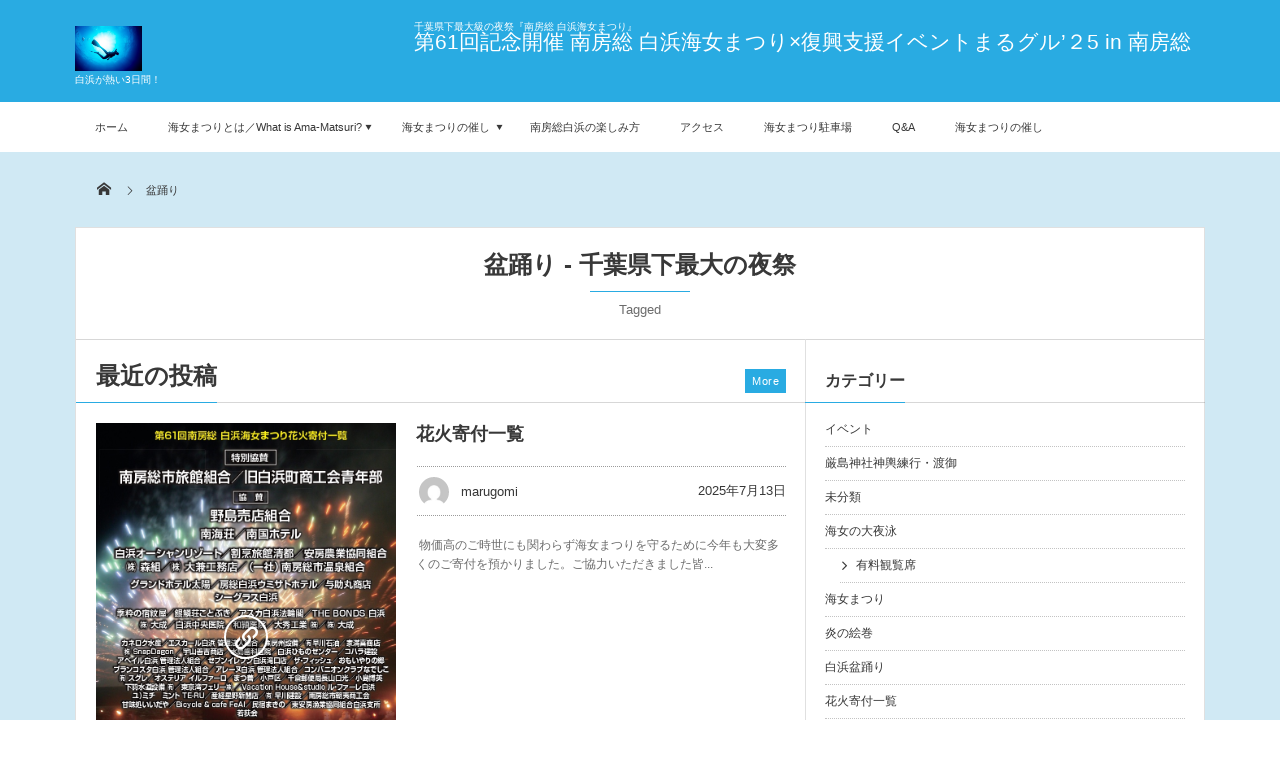

--- FILE ---
content_type: text/html; charset=UTF-8
request_url: https://amamatsuri.com/tag/%E7%9B%86%E8%B8%8A%E3%82%8A/
body_size: 10541
content:
<!DOCTYPE html>
<html dir="ltr" lang="ja"
	prefix="og: https://ogp.me/ns#"  prefix="og: http://ogp.me/ns#" class="no-js">
<head prefix="og: http://ogp.me/ns# fb: http://ogp.me/ns/fb# blog: http://ogp.me/ns/website#">
<meta charset="UTF-8" />
<meta http-equiv="X-UA-Compatible" content="IE=edge" />
<meta name="viewport" content="width=device-width,initial-scale=1,minimum-scale=1,maximum-scale=1,user-scalable=no" />
<meta name="keywords" content="盆踊り - 千葉県下最大の夜祭" /><meta name="description" content="盆踊り - 千葉県下最大の夜祭タグの記事一覧" /><meta property="og:title" content="盆踊り - 千葉県下最大の夜祭" /><meta property="og:type" content="article" /><meta property="og:url" content="https://amamatsuri.com/tag/%E7%9B%86%E8%B8%8A%E3%82%8A/" /><meta property="og:image" content="" /><meta property="og:description" content="盆踊り - 千葉県下最大の夜祭タグの記事一覧" /><link rel="canonical" href="https://amamatsuri.com/tag/%e7%9b%86%e8%b8%8a%e3%82%8a/" /><link rel="pingback" href="https://amamatsuri.com/wp/xmlrpc.php" />

		<!-- All in One SEO 4.3.3 - aioseo.com -->
		<title>盆踊り - 千葉県下最大の夜祭</title>
		<meta name="robots" content="max-image-preview:large" />
		<link rel="canonical" href="https://amamatsuri.com/tag/%E7%9B%86%E8%B8%8A%E3%82%8A/" />
		<meta name="generator" content="All in One SEO (AIOSEO) 4.3.3 " />
		<script type="application/ld+json" class="aioseo-schema">
			{"@context":"https:\/\/schema.org","@graph":[{"@type":"BreadcrumbList","@id":"https:\/\/amamatsuri.com\/tag\/%E7%9B%86%E8%B8%8A%E3%82%8A\/#breadcrumblist","itemListElement":[{"@type":"ListItem","@id":"https:\/\/amamatsuri.com\/#listItem","position":1,"item":{"@type":"WebPage","@id":"https:\/\/amamatsuri.com\/","name":"\u30db\u30fc\u30e0","description":"\u795e\u79d8\u7684\u306a\u5947\u8de1","url":"https:\/\/amamatsuri.com\/"},"nextItem":"https:\/\/amamatsuri.com\/tag\/%e7%9b%86%e8%b8%8a%e3%82%8a\/#listItem"},{"@type":"ListItem","@id":"https:\/\/amamatsuri.com\/tag\/%e7%9b%86%e8%b8%8a%e3%82%8a\/#listItem","position":2,"item":{"@type":"WebPage","@id":"https:\/\/amamatsuri.com\/tag\/%e7%9b%86%e8%b8%8a%e3%82%8a\/","name":"\u76c6\u8e0a\u308a","url":"https:\/\/amamatsuri.com\/tag\/%e7%9b%86%e8%b8%8a%e3%82%8a\/"},"previousItem":"https:\/\/amamatsuri.com\/#listItem"}]},{"@type":"CollectionPage","@id":"https:\/\/amamatsuri.com\/tag\/%E7%9B%86%E8%B8%8A%E3%82%8A\/#collectionpage","url":"https:\/\/amamatsuri.com\/tag\/%E7%9B%86%E8%B8%8A%E3%82%8A\/","name":"\u76c6\u8e0a\u308a - \u5343\u8449\u770c\u4e0b\u6700\u5927\u306e\u591c\u796d","inLanguage":"ja","isPartOf":{"@id":"https:\/\/amamatsuri.com\/#website"},"breadcrumb":{"@id":"https:\/\/amamatsuri.com\/tag\/%E7%9B%86%E8%B8%8A%E3%82%8A\/#breadcrumblist"}},{"@type":"Organization","@id":"https:\/\/amamatsuri.com\/#organization","name":"\u5343\u8449\u770c\u4e0b\u6700\u5927\u306e\u591c\u796d","url":"https:\/\/amamatsuri.com\/"},{"@type":"WebSite","@id":"https:\/\/amamatsuri.com\/#website","url":"https:\/\/amamatsuri.com\/","name":"\u5343\u8449\u770c\u4e0b\u6700\u5927\u306e\u591c\u796d","description":"\u795e\u79d8\u7684\u306a\u5947\u8de1","inLanguage":"ja","publisher":{"@id":"https:\/\/amamatsuri.com\/#organization"}}]}
		</script>
		<!-- All in One SEO -->


<!-- This site is optimized with the Yoast SEO plugin v3.3.4 - https://yoast.com/wordpress/plugins/seo/ -->
<link rel="canonical" href="https://amamatsuri.com/tag/%e7%9b%86%e8%b8%8a%e3%82%8a/" />
<meta property="og:locale" content="ja_JP" />
<meta property="og:type" content="object" />
<meta property="og:title" content="盆踊り アーカイブ - 千葉県下最大の夜祭" />
<meta property="og:url" content="https://amamatsuri.com/tag/%e7%9b%86%e8%b8%8a%e3%82%8a/" />
<meta property="og:site_name" content="千葉県下最大の夜祭" />
<!-- / Yoast SEO plugin. -->

<link rel='dns-prefetch' href='//ajax.googleapis.com' />
<link rel='dns-prefetch' href='//s.w.org' />
<link rel="alternate" type="application/rss+xml" title="千葉県下最大の夜祭 &raquo; フィード" href="https://amamatsuri.com/feed/" />
<link rel="alternate" type="application/rss+xml" title="千葉県下最大の夜祭 &raquo; コメントフィード" href="https://amamatsuri.com/comments/feed/" />
<link rel="alternate" type="application/rss+xml" title="千葉県下最大の夜祭 &raquo; 盆踊り タグのフィード" href="https://amamatsuri.com/tag/%e7%9b%86%e8%b8%8a%e3%82%8a/feed/" />
		<script type="text/javascript">
			window._wpemojiSettings = {"baseUrl":"https:\/\/s.w.org\/images\/core\/emoji\/11.2.0\/72x72\/","ext":".png","svgUrl":"https:\/\/s.w.org\/images\/core\/emoji\/11.2.0\/svg\/","svgExt":".svg","source":{"concatemoji":"https:\/\/amamatsuri.com\/wp\/wp-includes\/js\/wp-emoji-release.min.js?ver=5.1.19"}};
			!function(e,a,t){var n,r,o,i=a.createElement("canvas"),p=i.getContext&&i.getContext("2d");function s(e,t){var a=String.fromCharCode;p.clearRect(0,0,i.width,i.height),p.fillText(a.apply(this,e),0,0);e=i.toDataURL();return p.clearRect(0,0,i.width,i.height),p.fillText(a.apply(this,t),0,0),e===i.toDataURL()}function c(e){var t=a.createElement("script");t.src=e,t.defer=t.type="text/javascript",a.getElementsByTagName("head")[0].appendChild(t)}for(o=Array("flag","emoji"),t.supports={everything:!0,everythingExceptFlag:!0},r=0;r<o.length;r++)t.supports[o[r]]=function(e){if(!p||!p.fillText)return!1;switch(p.textBaseline="top",p.font="600 32px Arial",e){case"flag":return s([55356,56826,55356,56819],[55356,56826,8203,55356,56819])?!1:!s([55356,57332,56128,56423,56128,56418,56128,56421,56128,56430,56128,56423,56128,56447],[55356,57332,8203,56128,56423,8203,56128,56418,8203,56128,56421,8203,56128,56430,8203,56128,56423,8203,56128,56447]);case"emoji":return!s([55358,56760,9792,65039],[55358,56760,8203,9792,65039])}return!1}(o[r]),t.supports.everything=t.supports.everything&&t.supports[o[r]],"flag"!==o[r]&&(t.supports.everythingExceptFlag=t.supports.everythingExceptFlag&&t.supports[o[r]]);t.supports.everythingExceptFlag=t.supports.everythingExceptFlag&&!t.supports.flag,t.DOMReady=!1,t.readyCallback=function(){t.DOMReady=!0},t.supports.everything||(n=function(){t.readyCallback()},a.addEventListener?(a.addEventListener("DOMContentLoaded",n,!1),e.addEventListener("load",n,!1)):(e.attachEvent("onload",n),a.attachEvent("onreadystatechange",function(){"complete"===a.readyState&&t.readyCallback()})),(n=t.source||{}).concatemoji?c(n.concatemoji):n.wpemoji&&n.twemoji&&(c(n.twemoji),c(n.wpemoji)))}(window,document,window._wpemojiSettings);
		</script>
		<style type="text/css">
img.wp-smiley,
img.emoji {
	display: inline !important;
	border: none !important;
	box-shadow: none !important;
	height: 1em !important;
	width: 1em !important;
	margin: 0 .07em !important;
	vertical-align: -0.1em !important;
	background: none !important;
	padding: 0 !important;
}
</style>
	<link rel='stylesheet' id='wow-css'  href='https://amamatsuri.com/wp/wp-content/themes/dp-magjam/css/animate.css?ver=5.1.19' type='text/css' media='all' />
<link rel='stylesheet' id='digipress-css'  href='https://amamatsuri.com/wp/wp-content/themes/dp-magjam/css/style.css?ver=20260119' type='text/css' media='all' />
<link rel='stylesheet' id='dp-visual-css'  href='https://amamatsuri.com/wp/wp-content/uploads/digipress/magjam/css/visual-custom.css?ver=20260119' type='text/css' media='all' />
<link rel='stylesheet' id='wp-block-library-css'  href='https://amamatsuri.com/wp/wp-includes/css/dist/block-library/style.min.css?ver=5.1.19' type='text/css' media='all' />
<link rel='stylesheet' id='contact-form-7-css'  href='https://amamatsuri.com/wp/wp-content/plugins/contact-form-7/includes/css/styles.css?ver=4.4.2' type='text/css' media='all' />
<link rel='stylesheet' id='jquery-ui-theme-css'  href='https://ajax.googleapis.com/ajax/libs/jqueryui/1.11.4/themes/smoothness/jquery-ui.min.css?ver=1.11.4' type='text/css' media='all' />
<link rel='stylesheet' id='jquery-ui-timepicker-css'  href='https://amamatsuri.com/wp/wp-content/plugins/contact-form-7-datepicker/js/jquery-ui-timepicker/jquery-ui-timepicker-addon.min.css?ver=5.1.19' type='text/css' media='all' />
<link rel='stylesheet' id='wc-shortcodes-style-css'  href='https://amamatsuri.com/wp/wp-content/plugins/wc-shortcodes/public/assets/css/style.css?ver=3.46' type='text/css' media='all' />
<link rel='stylesheet' id='tablepress-default-css'  href='https://amamatsuri.com/wp/wp-content/plugins/tablepress/css/default.min.css?ver=1.7' type='text/css' media='all' />
<link rel='stylesheet' id='wordpresscanvas-font-awesome-css'  href='https://amamatsuri.com/wp/wp-content/plugins/wc-shortcodes/public/assets/css/font-awesome.min.css?ver=4.7.0' type='text/css' media='all' />
<script type='text/javascript' src='https://amamatsuri.com/wp/wp-includes/js/jquery/jquery.js?ver=1.12.4'></script>
<script type='text/javascript' src='https://amamatsuri.com/wp/wp-includes/js/jquery/jquery-migrate.min.js?ver=1.4.1'></script>
<link rel='https://api.w.org/' href='https://amamatsuri.com/wp-json/' />
<link rel="EditURI" type="application/rsd+xml" title="RSD" href="https://amamatsuri.com/wp/xmlrpc.php?rsd" />
<link rel="wlwmanifest" type="application/wlwmanifest+xml" href="https://amamatsuri.com/wp/wp-includes/wlwmanifest.xml" /> 
<link rel="icon" href="https://amamatsuri.com/wp/wp-content/uploads/2019/07/cropped-IMG_20190713_202954-32x32.jpg" sizes="32x32" />
<link rel="icon" href="https://amamatsuri.com/wp/wp-content/uploads/2019/07/cropped-IMG_20190713_202954-192x192.jpg" sizes="192x192" />
<link rel="apple-touch-icon-precomposed" href="https://amamatsuri.com/wp/wp-content/uploads/2019/07/cropped-IMG_20190713_202954-180x180.jpg" />
<meta name="msapplication-TileImage" content="https://amamatsuri.com/wp/wp-content/uploads/2019/07/cropped-IMG_20190713_202954-270x270.jpg" />
<script>j$=jQuery;</script>
</head>
<body id="main-body" class="archive tag tag-91 main-body wc-shortcodes-font-awesome-enabled">
<header id="header_container" class="header_container">
<div id="header_content" class="header_content clearfix">
<div class="h_group">
<h1 class="hd_title_img wow fadeInRight"><a href="https://amamatsuri.com/" title="千葉県下最大の夜祭"><img src="https://amamatsuri.com/wp/wp-content/uploads/2024/07/IMG_1962-1.jpg" height="668" width="1000" alt="千葉県下最大の夜祭" /></a></h1><h2 class=" wow fadeInRight">白浜が熱い3日間！</h2></div>
<div class="dp-widget-header-title">千葉県下最大級の夜祭『南房総 白浜海女まつり』<div class="dp_text_widget"><h1><span style="font-size: 16pt;">第61回記念開催 南房総 
 白浜海女まつり×復興支援イベントまるグル’２5 in 南房総 </span></h1></div></div><div class="hd_misc_div ">
</div></div><div id="global_menu_wrapper">
<div id="global_menu">
<nav id="global_menu_nav"><ul id="global_menu_ul" class=""><li id="menu-item-29" class="menu-item menu-item-type-custom menu-item-object-custom menu-item-home"><a href="http://amamatsuri.com/" class="menu-link">ホーム<span class="gnav-bd"></span></a></li>
<li id="menu-item-684" class="menu-item menu-item-type-post_type menu-item-object-page menu-item-has-children"><a href="https://amamatsuri.com/what-is-ama-matsuri/" class="menu-link">海女まつりとは／What is Ama-Matsuri?<span class="gnav-bd"></span></a>
<ul class="sub-menu">
	<li id="menu-item-848" class="menu-item menu-item-type-post_type menu-item-object-post"><a href="https://amamatsuri.com/post-474/" class="menu-link">Great Night Swimming of Woman Divers、Volunteer Participants Wanted!!</a></li>
</ul>
</li>
<li id="menu-item-868" class="menu-item menu-item-type-post_type menu-item-object-page menu-item-has-children"><a href="https://amamatsuri.com/page-860/" class="menu-link">海女まつりの催し<span class="gnav-bd"></span></a>
<ul class="sub-menu">
	<li id="menu-item-527" class="menu-item menu-item-type-post_type menu-item-object-post"><a href="https://amamatsuri.com/woman-divers-festival/" class="menu-link">海女の大夜泳</a></li>
	<li id="menu-item-530" class="menu-item menu-item-type-post_type menu-item-object-post"><a href="https://amamatsuri.com/benzaiten/" class="menu-link">炎の絵巻～弁財天の舞・龍神の舞～</a></li>
	<li id="menu-item-526" class="menu-item menu-item-type-post_type menu-item-object-post"><a href="https://amamatsuri.com/post-480/" class="menu-link">厳島神社神輿練行・渡御</a></li>
	<li id="menu-item-838" class="menu-item menu-item-type-post_type menu-item-object-post"><a href="https://amamatsuri.com/shirahama-bonodori/" class="menu-link">白浜大盆踊り</a></li>
	<li id="menu-item-531" class="menu-item menu-item-type-post_type menu-item-object-post"><a href="https://amamatsuri.com/hanabi/" class="menu-link">花火打ち上げ～感動のフィナーレ～</a></li>
</ul>
</li>
<li id="menu-item-517" class="menu-item menu-item-type-post_type menu-item-object-page"><a href="https://amamatsuri.com/page-506/" class="menu-link">南房総白浜の楽しみ方<span class="gnav-bd"></span></a></li>
<li id="menu-item-523" class="menu-item menu-item-type-post_type menu-item-object-page"><a href="https://amamatsuri.com/page-487/" class="menu-link">アクセス<span class="gnav-bd"></span></a></li>
<li id="menu-item-522" class="menu-item menu-item-type-post_type menu-item-object-page"><a href="https://amamatsuri.com/page-490/" class="menu-link">海女まつり駐車場<span class="gnav-bd"></span></a></li>
<li id="menu-item-520" class="menu-item menu-item-type-post_type menu-item-object-page"><a href="https://amamatsuri.com/qa/" class="menu-link">Q&#038;A<span class="gnav-bd"></span></a></li>
<li id="menu-item-869" class="menu-item menu-item-type-post_type menu-item-object-page"><a href="https://amamatsuri.com/page-860/" class="menu-link">海女まつりの催し<span class="gnav-bd"></span></a></li>
</ul></nav></div>
<div id="expand_float_menu"><i class="icon-spaced-menu"></i></div>
</div></header>
<div id="main-wrap" class="main-wrap no-header not-home">
<section id="headline-sec"><div id="headline-sec-inner"><nav id="dp_breadcrumb_nav" class="dp_breadcrumb clearfix"><ul><li itemscope itemtype="http://data-vocabulary.org/Breadcrumb"><a href="https://amamatsuri.com/" itemprop="url" class="icon-home nav_home"><span itemprop="title">HOME</span></a></li><li itemscope itemtype="http://data-vocabulary.org/Breadcrumb"><span itemprop="title">盆踊り</span></li></ul></nav></div></section><div id="container" class="dp-container clearfix">
<section class="archive-title-sec"><h1 class="arc-title wow fadeInDown">盆踊り - 千葉県下最大の夜祭</h1><div class="cat-desc wow fadeInUp">Tagged</div></section><div id="content" class="content two-col right">
<div id="top-content-widget" class="clearfix">
<div class="dp-widget-content slider_fx"><h3 class="inside-title wow fadeInLeft"><span>最近の投稿</span></h3><section class="loop-section normal  clearfix"><div id="loop_div488696e50c052b50" class="loop-div two-col"><article id="post-1138" class="hentry loop-article oddpost first cat-color114 wow fadeInUp"><div class="loop-post-thumb normal"><a href="https://amamatsuri.com/hanabi-kifu/" rel="bookmark" title="花火寄付一覧"><img src="https://amamatsuri.com/wp/wp-content/uploads/2025/07/6P.jpg" width="800" class="wp-post-image" alt="花火寄付一覧" /><div class="loop-post-thumb-flip cat-color114"></div><div class="loop-media-icon"><span class="icon-link"></span></div></a><div class="meta-cat"><a href="https://amamatsuri.com/category/%e8%8a%b1%e7%81%ab%e5%af%84%e4%bb%98%e4%b8%80%e8%a6%a7/" rel="tag" class=" cat-color114">花火寄付一覧</a></div><div class="loop-share-num"><div class="bg-hatebu"><i class="icon-hatebu"></i><span class="share-num"></span></div></div></div><div class="loop-article-content"><h1 class="entry-title loop-title normal"><a href="https://amamatsuri.com/hanabi-kifu/" rel="bookmark" title="花火寄付一覧">花火寄付一覧</a></h1><div class="loop-footer"><div class="meta-author vcard"><a href="https://amamatsuri.com/author/marugomi/" rel="author" title="Show articles of this user." class="fn"><img alt='' src='https://secure.gravatar.com/avatar/b5e501a2677183f2d16e3ab448526efd?s=90&#038;d=mm&#038;r=g' srcset='https://secure.gravatar.com/avatar/b5e501a2677183f2d16e3ab448526efd?s=180&#038;d=mm&#038;r=g 2x' class='avatar avatar-90 photo' height='90' width='90' />marugomi</a></div><div class="loop-date"><time datetime="2025-07-13T20:29:24+09:00" class="updated">2025年7月13日</time></div></div><div class="loop-excerpt entry-summary"> 物価高のご時世にも関わらず海女まつりを守るために今年も大変多くのご寄付を預かりました。ご協力いただきました皆...</div></div><div class="meta-div normal"></div>
<script>j$(function() {get_sns_share_count("https://amamatsuri.com/hanabi-kifu/", "post-1138");});</script></article><article id="post-963" class="hentry loop-article evenpost cat-color105 wow fadeInUp"><div class="loop-post-thumb normal"><a href="https://amamatsuri.com/yu-ryo-kanranseki/" rel="bookmark" title="炎の絵巻～海女の大泳～を楽しむなら『有料観覧席』がおススメ！"><img src="https://amamatsuri.com/wp/wp-content/uploads/2024/07/20240704-ロゴとクッション-1.jpg" width="800" class="wp-post-image" alt="炎の絵巻～海女の大泳～を楽しむなら『有料観覧席』がおススメ！" /><div class="loop-post-thumb-flip cat-color105"></div><div class="loop-media-icon"><span class="icon-link"></span></div></a><div class="meta-cat"><a href="https://amamatsuri.com/category/%e6%b5%b7%e5%a5%b3%e3%81%ae%e5%a4%a7%e5%a4%9c%e6%b3%b3/%e6%9c%89%e6%96%99%e8%a6%b3%e8%a6%a7%e5%b8%ad/" rel="tag" class=" cat-color105">有料観覧席</a></div><div class="loop-share-num"><div class="bg-hatebu"><i class="icon-hatebu"></i><span class="share-num"></span></div></div></div><div class="loop-article-content"><h1 class="entry-title loop-title normal"><a href="https://amamatsuri.com/yu-ryo-kanranseki/" rel="bookmark" title="炎の絵巻～海女の大泳～を楽しむなら『有料観覧席』がおススメ！">炎の絵巻～海女の大泳～を楽しむなら『有料観覧席』がおススメ！</a></h1><div class="loop-footer"><div class="meta-author vcard"><a href="https://amamatsuri.com/author/marugomi/" rel="author" title="Show articles of this user." class="fn"><img alt='' src='https://secure.gravatar.com/avatar/b5e501a2677183f2d16e3ab448526efd?s=90&#038;d=mm&#038;r=g' srcset='https://secure.gravatar.com/avatar/b5e501a2677183f2d16e3ab448526efd?s=180&#038;d=mm&#038;r=g 2x' class='avatar avatar-90 photo' height='90' width='90' />marugomi</a></div><div class="loop-date"><time datetime="2024-07-16T11:33:20+09:00" class="updated">2024年7月16日</time></div></div><div class="loop-excerpt entry-summary">ゆっくり一番よく見える、有料観覧エリアに入場することをおススメします！有料観覧席のオリジナルクッションを購入し...</div></div><div class="meta-div normal"></div>
<script>j$(function() {get_sns_share_count("https://amamatsuri.com/yu-ryo-kanranseki/", "post-963");});</script></article><article id="post-901" class="hentry loop-article oddpost cat-color1 wow fadeInUp"><div class="loop-post-thumb normal"><a href="https://amamatsuri.com/post-901/" rel="bookmark" title="海女まつり×まるグル"><img src="https://amamatsuri.com/wp/wp-content/uploads/2025/04/25ポスターデータ.jpeg" width="800" class="wp-post-image" alt="海女まつり×まるグル" /><div class="loop-post-thumb-flip cat-color1"></div><div class="loop-media-icon"><span class="icon-link"></span></div></a><div class="meta-cat"><a href="https://amamatsuri.com/category/%e6%9c%aa%e5%88%86%e9%a1%9e/" rel="tag" class=" cat-color1">未分類</a></div><div class="loop-share-num"><div class="bg-hatebu"><i class="icon-hatebu"></i><span class="share-num"></span></div></div></div><div class="loop-article-content"><h1 class="entry-title loop-title normal"><a href="https://amamatsuri.com/post-901/" rel="bookmark" title="海女まつり×まるグル">海女まつり×まるグル</a></h1><div class="loop-footer"><div class="meta-author vcard"><a href="https://amamatsuri.com/author/marugomi/" rel="author" title="Show articles of this user." class="fn"><img alt='' src='https://secure.gravatar.com/avatar/b5e501a2677183f2d16e3ab448526efd?s=90&#038;d=mm&#038;r=g' srcset='https://secure.gravatar.com/avatar/b5e501a2677183f2d16e3ab448526efd?s=180&#038;d=mm&#038;r=g 2x' class='avatar avatar-90 photo' height='90' width='90' />marugomi</a></div><div class="loop-date"><time datetime="2024-06-18T22:09:47+09:00" class="updated">2024年6月18日</time></div></div><div class="loop-excerpt entry-summary">第６1回記念　南房総 白浜海女まつり 昨年は記念すべき60回目の開催となった『南房総 白浜海女まつり』は、３０...</div></div><div class="meta-div normal"></div>
<script>j$(function() {get_sns_share_count("https://amamatsuri.com/post-901/", "post-901");});</script></article><article id="post-750" class="hentry loop-article evenpost cat-color1 wow fadeInUp"><div class="loop-post-thumb normal"><a href="https://amamatsuri.com/shirahama-bonodori/" rel="bookmark" title="白浜大盆踊り"><img src="https://amamatsuri.com/wp/wp-content/uploads/2023/06/DSCF0745.jpg" width="800" class="wp-post-image" alt="白浜大盆踊り" /><div class="loop-post-thumb-flip cat-color1"></div><div class="loop-media-icon"><span class="icon-link"></span></div><div class="label_ft" style="background-color:#1e73be;">白浜大盆踊り</div></a><div class="meta-cat"><a href="https://amamatsuri.com/category/%e6%9c%aa%e5%88%86%e9%a1%9e/" rel="tag" class=" cat-color1">未分類</a></div><div class="loop-share-num"><div class="bg-hatebu"><i class="icon-hatebu"></i><span class="share-num"></span></div></div></div><div class="loop-article-content"><h1 class="entry-title loop-title normal"><a href="https://amamatsuri.com/shirahama-bonodori/" rel="bookmark" title="白浜大盆踊り">白浜大盆踊り</a></h1><div class="loop-footer"><div class="meta-author vcard"><a href="https://amamatsuri.com/author/marugomi/" rel="author" title="Show articles of this user." class="fn"><img alt='' src='https://secure.gravatar.com/avatar/b5e501a2677183f2d16e3ab448526efd?s=90&#038;d=mm&#038;r=g' srcset='https://secure.gravatar.com/avatar/b5e501a2677183f2d16e3ab448526efd?s=180&#038;d=mm&#038;r=g 2x' class='avatar avatar-90 photo' height='90' width='90' />marugomi</a></div><div class="loop-date"><time datetime="2023-06-26T20:59:03+09:00" class="updated">2023年6月26日</time></div></div><div class="loop-excerpt entry-summary">７月２０日（土）・２１日（日）両日、共に１８時３０分スタート。野島埼灯台公園前広場の特設櫓を中心に開催いたしま...</div></div><div class="meta-div normal"></div>
<script>j$(function() {get_sns_share_count("https://amamatsuri.com/shirahama-bonodori/", "post-750");});</script></article><article id="post-480" class="hentry loop-article oddpost last cat-color4 wow fadeInUp"><div class="loop-post-thumb normal"><a href="https://amamatsuri.com/post-480/" rel="bookmark" title="厳島神社神輿練行・渡御"><img src="https://amamatsuri.com/wp/wp-content/uploads/2015/04/M1050055.jpg" width="800" class="wp-post-image" alt="厳島神社神輿練行・渡御" /><div class="loop-post-thumb-flip cat-color4"></div><div class="loop-media-icon"><span class="icon-link"></span></div></a><div class="meta-cat"><a href="https://amamatsuri.com/category/%e3%82%a4%e3%83%99%e3%83%b3%e3%83%88/" rel="tag" class=" cat-color4">イベント</a></div><div class="loop-share-num"><div class="bg-hatebu"><i class="icon-hatebu"></i><span class="share-num"></span></div></div></div><div class="loop-article-content"><h1 class="entry-title loop-title normal"><a href="https://amamatsuri.com/post-480/" rel="bookmark" title="厳島神社神輿練行・渡御">厳島神社神輿練行・渡御</a></h1><div class="loop-footer"><div class="meta-author vcard"><a href="https://amamatsuri.com/author/marugomi/" rel="author" title="Show articles of this user." class="fn"><img alt='' src='https://secure.gravatar.com/avatar/b5e501a2677183f2d16e3ab448526efd?s=90&#038;d=mm&#038;r=g' srcset='https://secure.gravatar.com/avatar/b5e501a2677183f2d16e3ab448526efd?s=180&#038;d=mm&#038;r=g 2x' class='avatar avatar-90 photo' height='90' width='90' />marugomi</a></div><div class="loop-date"><time datetime="2018-07-03T15:41:25+09:00" class="updated">2018年7月3日</time></div></div><div class="loop-excerpt entry-summary">21日（日）厳島神社神輿練行・渡御 遥か太古の昔から白浜島崎地区で受け継がれて来た厳島神社の御神輿。14時30...</div></div><div class="meta-div normal"></div>
<script>j$(function() {get_sns_share_count("https://amamatsuri.com/post-480/", "post-480");});</script></article></div><a href="https://amamatsuri.com/" class="more-entry-link"><span>More</span></a></section></div></div>
<section class="loop-section normal clearfix"><div class="loop-div autopager two-col"><article id="post-750" class="hentry loop-article oddpost first wow fadeInUp"><div class="loop-post-thumb normal"><a href="https://amamatsuri.com/shirahama-bonodori/" rel="bookmark" title="白浜大盆踊り"><img src="https://amamatsuri.com/wp/wp-content/uploads/2023/06/DSCF0745.jpg" width="800" class="wp-post-image" alt="白浜大盆踊り" /><div class="loop-post-thumb-flip"></div><div class="loop-media-icon"><span class="icon-link"></span></div><div class="label_ft" style="background-color:#1e73be;">白浜大盆踊り</div></a><div class="meta-views icon-eye">7057</div></div><div class="loop-article-content"><h1 class="entry-title loop-title normal"><a href="https://amamatsuri.com/shirahama-bonodori/" rel="bookmark" title="白浜大盆踊り">白浜大盆踊り</a></h1><div class="loop-excerpt entry-summary">７月２０日（土）・２１日（日）両日、共に１８時３０分スタート。野島埼灯台公園前広場の特設櫓を中心に開催いたしま...</div></div><div class="meta-div normal"></div>
<script>j$(function() {get_sns_share_count("https://amamatsuri.com/shirahama-bonodori/", "post-750");});</script></article></div></section><div id="top-content-bottom-widget" class="clearfix">
<div class="dp-widget-content content_btm slider_fx"><h3 class="inside-title wow fadeInLeft"><span>第６１回 南房総 白浜海女まつり×復興支援イベントまるグル&#8217;２５in南房総 </span></h3><div class="dp_text_widget">
<h2> 第６１回 南房総 白浜海女まつり</h2>

<p>昨年６０回記念開催となった『白浜海女まつり×復興支援イベントまるグル'２４』は、３０，０００人を超える来場で白浜が熱くなりました。６１回目となる海女まつり×まるグルは新たに『白浜音頭コンテスト』や千葉県一のよさこいとのコラボ、復活！大綱引きなど企画満載！ また、グルメ出店の条件を環境保全の目線第一に『植物由来のバガス容器使用』が前提となり出店募集を開始。今年もまるごみJAPANの全面協力でイベントを通じて環境学ぶゴミステーションも設置。参加するすべての方にご理解とご協力をいただき、環境にも配慮したより公共性を重視したお祭り・イベントを目指します！！今年も何卒よろしくお願い致します。</p>

<figure class="wp-block-image"><img src="https://amamatsuri.com/wp/wp-content/uploads/2025/07/1P表紙.jpg" alt="" class="wp-image-1130"/></figure>

<p>開催日：令和７年７月１９日（土）・２０日（日）・２１日（月・祝）開催 <strong>※２１日はまるグルのみ　</strong><br>時　間：１１時００分～２１時３０分 ※２１日は１９時まで<br>会　場：南房総白浜野島埼灯台前広場　入場無料</p>

<hr class="wp-block-separator"/>

<h3>会場図と催し</h3>

<figure class="wp-block-image"><img src="https://amamatsuri.com/wp/wp-content/uploads/2025/07/２P.jpg" alt="" class="wp-image-1131"/></figure>

<hr class="wp-block-separator"/>

<h2><a href="https://maruguru.jp/"> 復興支援イベントまるグル'２５in南房総 </a></h2>

<p>昨年に続き今年も『能登半島復興支援イベント』として開催するまるグル<br>今年も石川県輪島市から輪島塗職人や輪島の海女さんを白浜にお招きして７月１９日（土）・２０日（日）・２１日（月・祝）の３日間、白浜町野島埼灯台前公園にて開催！！</p>

<p>＜開催概要＞<br> 開催日：７月１９日（土）・２０日（日）・２１日（月・祝）開催　<br> 時　間：１１時００分～２１時３０分 ※２１日は１９時まで<br> 会　場：南房総白浜野島埼灯台前広場　入場無料</p>

<figure class="wp-block-image"><img src="https://amamatsuri.com/wp/wp-content/uploads/2025/07/5P-1024x669.jpg" alt="" class="wp-image-1134"/></figure>

<h3>催し進行</h3>


<figure class="wp-block-image"><img src="https://amamatsuri.com/wp/wp-content/uploads/2025/07/4P-1024x701.jpg" alt="" class="wp-image-1133"/></figure>

<hr class="wp-block-separator"/>

<h1><strong>＜参加・出店・出演 募集＞</strong></h1>

<h4>バナーをクリックして各ページへお進み下さい</h4>

<figure class="wp-block-image"><a href="https://docs.google.com/forms/d/e/1FAIpQLSdzef3-dekX6MsEhtOR-B2eroDnuXfUR3M0Yn5EUKNt5G2qMQ/viewform?pli=1" target="_blank" rel="noreferrer noopener"><img src="https://amamatsuri.com/wp/wp-content/uploads/2024/04/大夜泳参加バナー.png" alt="" class="wp-image-932"/></a></figure>

<figure class="wp-block-image"><a href="https://maruguru.jp/2025/04/25/maruguru25-freemarket-recruiting/" target="_blank" rel="noreferrer noopener"><img src="https://amamatsuri.com/wp/wp-content/uploads/2024/04/フリマ出店バナー.png" alt="" class="wp-image-934"/></a></figure>

<figure class="wp-block-image"><a href="https://docs.google.com/forms/d/e/1FAIpQLSdzef3-dekX6MsEhtOR-B2eroDnuXfUR3M0Yn5EUKNt5G2qMQ/viewform?pli=1"><img src="https://amamatsuri.com/wp/wp-content/uploads/2025/05/IMG_0162-1-1024x632.jpg" alt="" class="wp-image-1039"/></a></figure>

<figure class="wp-block-image"><a href="https://amamatsuri.com/yu-ryo-kanranseki/"><img src="https://amamatsuri.com/wp/wp-content/uploads/2025/05/IMG_0163-1-1024x629.jpg" alt="" class="wp-image-1040"/></a></figure>

<hr class="wp-block-separator"/>
</div></div></div>
</div><aside id="sidebar" class="sidebar right first">
<div class="widget-box widget_categories">
<h1 class="dp-widget-title"><span>カテゴリー</span></h1>
<ul class="widget-ul">
	<li class="cat-item cat-item-4"><a href="https://amamatsuri.com/category/%e3%82%a4%e3%83%99%e3%83%b3%e3%83%88/" >イベント</a>
</li>
	<li class="cat-item cat-item-113"><a href="https://amamatsuri.com/category/%e5%8e%b3%e5%b3%b6%e7%a5%9e%e7%a4%be%e7%a5%9e%e8%bc%bf%e7%b7%b4%e8%a1%8c%e3%83%bb%e6%b8%a1%e5%be%a1/" >厳島神社神輿練行・渡御</a>
</li>
	<li class="cat-item cat-item-1"><a href="https://amamatsuri.com/category/%e6%9c%aa%e5%88%86%e9%a1%9e/" >未分類</a>
</li>
	<li class="cat-item cat-item-60"><a href="https://amamatsuri.com/category/%e6%b5%b7%e5%a5%b3%e3%81%ae%e5%a4%a7%e5%a4%9c%e6%b3%b3/" >海女の大夜泳</a>
<ul class='children'>
	<li class="cat-item cat-item-105"><a href="https://amamatsuri.com/category/%e6%b5%b7%e5%a5%b3%e3%81%ae%e5%a4%a7%e5%a4%9c%e6%b3%b3/%e6%9c%89%e6%96%99%e8%a6%b3%e8%a6%a7%e5%b8%ad/" >有料観覧席</a>
</li>
</ul>
</li>
	<li class="cat-item cat-item-14"><a href="https://amamatsuri.com/category/%e6%b5%b7%e5%a5%b3%e3%81%be%e3%81%a4%e3%82%8a/" >海女まつり</a>
</li>
	<li class="cat-item cat-item-57"><a href="https://amamatsuri.com/category/%e7%82%8e%e3%81%ae%e7%b5%b5%e5%b7%bb/" >炎の絵巻</a>
</li>
	<li class="cat-item cat-item-112"><a href="https://amamatsuri.com/category/%e7%99%bd%e6%b5%9c%e7%9b%86%e8%b8%8a%e3%82%8a/" >白浜盆踊り</a>
</li>
	<li class="cat-item cat-item-114"><a href="https://amamatsuri.com/category/%e8%8a%b1%e7%81%ab%e5%af%84%e4%bb%98%e4%b8%80%e8%a6%a7/" >花火寄付一覧</a>
</li>
</ul>
</div>
<div class="widget-box">
<h1>アーカイブ</h1>
<ul class="widget-ul">
	<li><a href='https://amamatsuri.com/2025/07/'>2025年7月</a>&nbsp;(1)</li>
	<li><a href='https://amamatsuri.com/2024/07/'>2024年7月</a>&nbsp;(1)</li>
	<li><a href='https://amamatsuri.com/2024/06/'>2024年6月</a>&nbsp;(1)</li>
	<li><a href='https://amamatsuri.com/2023/06/'>2023年6月</a>&nbsp;(1)</li>
	<li><a href='https://amamatsuri.com/2018/07/'>2018年7月</a>&nbsp;(4)</li>
	<li><a href='https://amamatsuri.com/2018/05/'>2018年5月</a>&nbsp;(1)</li>
</ul>
</div>
<div class="widget-box">
<h1 class="dp-widget-title"><span>購読</span></h1>
<ul class="dp_feed_widget clearfix">
<li><a href="https://amamatsuri.com/feed/" title="フィード" target="_blank" class="icon-rss"><span>RSS</span></a></li></ul>
</div>
</aside>
</div></div><div id="container_footer" class="container_footer">
<div id="content_footer" class="content_footer clearfix">
<div class="dp-widget-content container_btm slider_fx"><h3 class="inside-title wow fadeInLeft"><span>第６１回　南房総 白浜海女まつり×能登復興支援イベントまるグル&#8217;２５in南房総</span></h3><div class="dp_text_widget"><p> 開催日：令和７年７月１９日（土）・２０日（日）・２１日（月・祝）開催 ※２１日はまるグルのみ　※荒天中止<br>時　間：１１時００分～２１時３０分 ※２１日は１９時まで<br>会　場：南房総白浜野島埼灯台前広場　入場無料 </p>

<hr class="wp-block-separator"/>

<h2>炎の絵巻～海女の大夜泳～</h2>

<iframe width="560" height="315" src="https://www.youtube.com/embed/8FA39XlRKxw?si=-uD-a-Pk5dJPAYHZ" title="YouTube video player" frameborder="0" allow="accelerometer; autoplay; clipboard-write; encrypted-media; gyroscope; picture-in-picture; web-share" referrerpolicy="strict-origin-when-cross-origin" allowfullscreen></iframe>

<!-- /wp:heading -->
<div style="height:100px" aria-hidden="true" class="wp-block-spacer"></div>

<h2>今年の海女まつり×まるグルについて</h2>

<iframe width="560" height="315" src="https://www.youtube.com/embed/xlbS_wde-Uc?si=13KmbEfwLJIpuhXm" title="YouTube video player" frameborder="0" allow="accelerometer; autoplay; clipboard-write; encrypted-media; gyroscope; picture-in-picture; web-share" referrerpolicy="strict-origin-when-cross-origin" allowfullscreen=""></iframe>

<!-- /wp:heading -->
<div style="height:100px" aria-hidden="true" class="wp-block-spacer"></div>

<h2>盆踊りを楽しもう！！</h2>

<iframe width="560" height="315" src="https://www.youtube.com/embed/2n1W-NxC2zw?si=3AUiCHldg52ck0Il" title="YouTube video player" frameborder="0" allow="accelerometer; autoplay; clipboard-write; encrypted-media; gyroscope; picture-in-picture; web-share" referrerpolicy="strict-origin-when-cross-origin" allowfullscreen></iframe>

<!-- /wp:heading -->
<div style="height:100px" aria-hidden="true" class="wp-block-spacer"></div></div></div></div>
</div>
<footer id="footer">
<div id="footer-bottom"><div id="ft-btm-content">&copy; 2015-2026 <a href="https://amamatsuri.com/"><small>千葉県下最大の夜祭</small></a>
</div></div>
<div class="mb_btn_footer"><i class="icon-spaced-menu"></i></div>
</footer>
<a href="#main-body" id="gototop" class="icon-up-open" title="Return Top"><span>Return Top</span></a>
<script type='text/javascript' src='https://amamatsuri.com/wp/wp-content/themes/dp-magjam/inc/js/wow.min.js?ver=5.1.19'></script>
<script type='text/javascript' src='https://amamatsuri.com/wp/wp-content/themes/dp-magjam/inc/js/jquery/jquery.easing.min.js?ver=5.1.19'></script>
<script type='text/javascript' src='https://amamatsuri.com/wp/wp-includes/js/imagesloaded.min.js?ver=3.2.0'></script>
<script type='text/javascript' src='https://amamatsuri.com/wp/wp-content/themes/dp-magjam/inc/js/jquery/jquery.xdomainajax.min.js?ver=5.1.19'></script>
<script type='text/javascript' src='https://amamatsuri.com/wp/wp-content/themes/dp-magjam/inc/js/jquery/jquery.fitvids.min.js?ver=5.1.19'></script>
<script type='text/javascript' src='https://amamatsuri.com/wp/wp-content/themes/dp-magjam/inc/js/jquery/jquery.autopager.min.js?ver=5.1.19'></script>
<script type='text/javascript' src='https://amamatsuri.com/wp/wp-content/themes/dp-magjam/inc/js/theme-import.min.js?ver=20160527073125'></script>
<script type='text/javascript' src='https://amamatsuri.com/wp/wp-content/themes/dp-magjam/inc/js/jquery/jquery.masonry.min.js?ver=5.1.19'></script>
<script type='text/javascript' src='https://amamatsuri.com/wp/wp-content/plugins/contact-form-7/includes/js/jquery.form.min.js?ver=3.51.0-2014.06.20'></script>
<script type='text/javascript'>
/* <![CDATA[ */
var _wpcf7 = {"loaderUrl":"https:\/\/amamatsuri.com\/wp\/wp-content\/plugins\/contact-form-7\/images\/ajax-loader.gif","recaptchaEmpty":"\u3042\u306a\u305f\u304c\u30ed\u30dc\u30c3\u30c8\u3067\u306f\u306a\u3044\u3053\u3068\u3092\u8a3c\u660e\u3057\u3066\u304f\u3060\u3055\u3044\u3002","sending":"\u9001\u4fe1\u4e2d ..."};
/* ]]> */
</script>
<script type='text/javascript' src='https://amamatsuri.com/wp/wp-content/plugins/contact-form-7/includes/js/scripts.js?ver=4.4.2'></script>
<script type='text/javascript' src='https://amamatsuri.com/wp/wp-includes/js/jquery/ui/core.min.js?ver=1.11.4'></script>
<script type='text/javascript' src='https://amamatsuri.com/wp/wp-includes/js/jquery/ui/datepicker.min.js?ver=1.11.4'></script>
<script type='text/javascript'>
jQuery(document).ready(function(jQuery){jQuery.datepicker.setDefaults({"closeText":"\u9589\u3058\u308b","currentText":"\u4eca\u65e5","monthNames":["1\u6708","2\u6708","3\u6708","4\u6708","5\u6708","6\u6708","7\u6708","8\u6708","9\u6708","10\u6708","11\u6708","12\u6708"],"monthNamesShort":["1\u6708","2\u6708","3\u6708","4\u6708","5\u6708","6\u6708","7\u6708","8\u6708","9\u6708","10\u6708","11\u6708","12\u6708"],"nextText":"\u6b21","prevText":"\u524d","dayNames":["\u65e5\u66dc\u65e5","\u6708\u66dc\u65e5","\u706b\u66dc\u65e5","\u6c34\u66dc\u65e5","\u6728\u66dc\u65e5","\u91d1\u66dc\u65e5","\u571f\u66dc\u65e5"],"dayNamesShort":["\u65e5","\u6708","\u706b","\u6c34","\u6728","\u91d1","\u571f"],"dayNamesMin":["\u65e5","\u6708","\u706b","\u6c34","\u6728","\u91d1","\u571f"],"dateFormat":"yy\u5e74mm\u6708d\u65e5","firstDay":1,"isRTL":false});});
</script>
<script type='text/javascript' src='https://ajax.googleapis.com/ajax/libs/jqueryui/1.11.4/i18n/datepicker-ja.min.js?ver=1.11.4'></script>
<script type='text/javascript' src='https://amamatsuri.com/wp/wp-content/plugins/contact-form-7-datepicker/js/jquery-ui-timepicker/jquery-ui-timepicker-addon.min.js?ver=5.1.19'></script>
<script type='text/javascript' src='https://amamatsuri.com/wp/wp-content/plugins/contact-form-7-datepicker/js/jquery-ui-timepicker/i18n/jquery-ui-timepicker-ja.js?ver=5.1.19'></script>
<script type='text/javascript' src='https://amamatsuri.com/wp/wp-includes/js/jquery/ui/widget.min.js?ver=1.11.4'></script>
<script type='text/javascript' src='https://amamatsuri.com/wp/wp-includes/js/jquery/ui/mouse.min.js?ver=1.11.4'></script>
<script type='text/javascript' src='https://amamatsuri.com/wp/wp-includes/js/jquery/ui/slider.min.js?ver=1.11.4'></script>
<script type='text/javascript' src='https://amamatsuri.com/wp/wp-includes/js/jquery/ui/button.min.js?ver=1.11.4'></script>
<script type='text/javascript' src='https://amamatsuri.com/wp/wp-content/plugins/contact-form-7-datepicker/js/jquery-ui-sliderAccess.js?ver=5.1.19'></script>
<script type='text/javascript' src='https://amamatsuri.com/wp/wp-includes/js/masonry.min.js?ver=3.3.2'></script>
<script type='text/javascript' src='https://amamatsuri.com/wp/wp-includes/js/jquery/jquery.masonry.min.js?ver=3.1.2b'></script>
<script type='text/javascript'>
/* <![CDATA[ */
var WCShortcodes = {"ajaxurl":"https:\/\/amamatsuri.com\/wp\/wp-admin\/admin-ajax.php"};
/* ]]> */
</script>
<script type='text/javascript' src='https://amamatsuri.com/wp/wp-content/plugins/wc-shortcodes/public/assets/js/rsvp.js?ver=3.46'></script>
<script type='text/javascript' src='https://amamatsuri.com/wp/wp-includes/js/wp-embed.min.js?ver=5.1.19'></script>
<script>function dp_theme_noactivate_copyright(){return;}</script><script>new WOW().init();</script><script>j$(function() {j$.autopager({autoLoad: false,content:'.autopager .loop-article',appendTo:'.loop-div.autopager',link:'.nav_to_paged a',start: function(current, next){j$('nav.navigation').before('<div id="pager-loading" class="dp_spinner"></div>');},load: function(current, next){var newElems = j$(this);newElems.css("opacity",0);getAnchor();clickArchiveThumb();var atPos = newElems.offset().top - 60;newElems.animate({opacity:1},800);j$("body,html").animate({scrollTop:atPos},800,"easeInOutCubic");j$('#pager-loading').remove();if　(current.page >= 1)　{j$('nav.navigation').hide();j$('nav.navigation').before('<div class="pager_msg_div"><div class="pager_last_msg">NO MORE CONTENTS</div></div>');j$('.pager_msg_div').fadeIn();setTimeout(function(){j$('.pager_msg_div').fadeOut();}, 4000);}}});    j$('.nav_to_paged a').click(function() {j$.autopager('load');return false;});});</script><script>!function(d,s,id){var js,fjs=d.getElementsByTagName(s)[0];if(!d.getElementById(id)){js=d.createElement(s);js.id=id;js.src="//platform.twitter.com/widgets.js";fjs.parentNode.insertBefore(js,fjs);}}(document,"script","twitter-wjs");</script>
</body>
</html>
